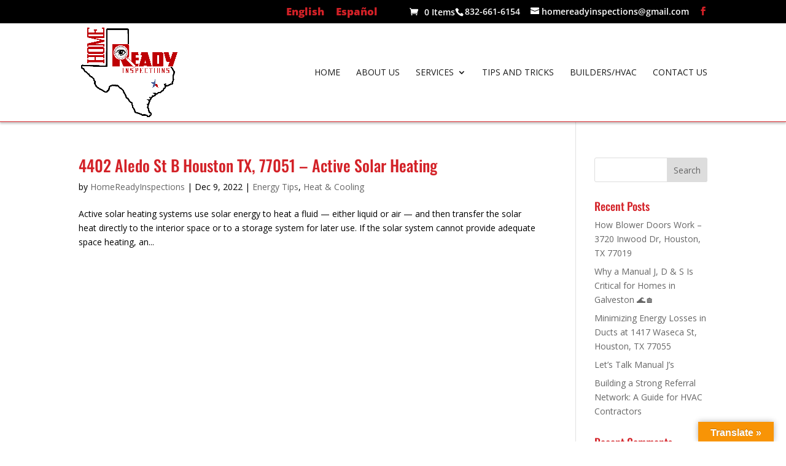

--- FILE ---
content_type: text/css;charset=UTF-8
request_url: https://homereadyinspections.com/?wpcss_action=show_css
body_size: 202
content:
csshero-theme-skin {
       skin-combos: mq-combo; 
    } 

.post-1933 .et_pb_section:nth-child(2) {
       padding-top: 20px; 
    } 

.post-2047 .et_pb_section:nth-child(1) .et_pb_fullwidth_header {
       padding-bottom: 30px; 
       padding-top: 30px; 
    } 

.post-2067 .et_pb_section:nth-child(1) .et_pb_fullwidth_header {
       padding-bottom: 30px; 
       padding-top: 30px; 
    } 

.post-2087 .et_pb_section:nth-child(1) .et_pb_fullwidth_header {
       padding-bottom: 30px; 
       padding-top: 30px; 
    } 

.post-2107 .et_pb_section:nth-child(1) .et_pb_fullwidth_header {
       padding-bottom: 20px; 
       padding-top: 20px; 
    } 

.requestinsp h4 {
       color: #fff!important; 
       margin-top: 10px; 
       text-align: center; 
    } 

#wpcf7-f4-p1933-o1 input[type=email] {
       width: 100%!important; 
    } 

#wpcf7-f4-p1933-o1 input[type=submit] {
       background: #d32127; 
       border: none; 
       border-radius: 0px; 
       color: #fff; 
       padding: 10px; 
       width: 100%; 
    } 

#wpcf7-f4-p1933-o1 input[type=tel] {
       width: 100%!important; 
    } 

#wpcf7-f4-p1933-o1 input[type=text] {
       width: 100%!important; 
    } 

#wpcf7-f4-p1933-o1 input[type=text].qtest {
       width: 30px!important; 
    } 

#wpcf7-f4-p1933-o1 p {
       color: #d32127; 
       font-size: 13px; 
       font-weight: bold; 
       margin: 0 10px; 
    } 

#wpcf7-f4-p1933-o1 textarea {
       width: 100%!important; 
    } 

html body div#et-secondary-menu ul.menu li a {
       color: rgb(211, 33, 39); 
       font-size: 17px; 
       font-weight: bolder; 
    } 

html body div#et-secondary-menu ul.menu li {
       color: rgb(211, 33, 39); 
    } 

html body div#et-secondary-menu ul.menu {
       padding-right: 33px; 
    } 

html body div#top-header .et-social-icons .et-social-icon a {
       color: rgb(211, 33, 39)!important; 
    } 

html body div#top-header .et-social-icons .et-social-icon {
       color: rgb(211, 33, 39)!important; 
    } 

html body header#main-header #logo {
    } 

.post-2047 .et_pb_section:nth-child(1) .et_pb_fullwidth_header h1 {
    } 

.post-2067 .et_pb_section:nth-child(1) .et_pb_fullwidth_header h1 {
    } 

.post-2087 .et_pb_section:nth-child(1) .et_pb_fullwidth_header h1 {
    } 

.post-2107 .et_pb_section:nth-child(1) .et_pb_fullwidth_header h1 {
    } 

mq-combo {
       mq-combo: mq-combo; 
       mq-combo: mq-combo; 
       mq-combo: mq-combo; 
       mq-combo: mq-combo; 
    } 


@media screen and (max-width: 1024px)  { .post-2067 .et_pb_section:nth-child(1) .et_pb_fullwidth_header {   padding-bottom: 30px; }  }  
@media screen and (max-width: 1024px)  { .post-2067 .et_pb_section:nth-child(1) .et_pb_fullwidth_header {   padding-top: 30px; }  }  
@media screen and (max-width: 768px)  { .post-2067 .et_pb_section:nth-child(1) .et_pb_fullwidth_header {   padding-bottom: 20px; }  }  
@media screen and (max-width: 768px)  { .post-2067 .et_pb_section:nth-child(1) .et_pb_fullwidth_header {   padding-top: 20px; }  }  
@media screen and (max-width: 768px) { html body header#main-header #logo {   max-height: 74px!important; }  }  
@media screen and (max-width: 667px)  { .post-2047 .et_pb_section:nth-child(1) .et_pb_fullwidth_header h1 {   font-size: 20px; }  }  
@media screen and (max-width: 667px)  { .post-2047 .et_pb_section:nth-child(1) .et_pb_fullwidth_header {   padding-bottom: 0px; }  }  
@media screen and (max-width: 667px)  { .post-2047 .et_pb_section:nth-child(1) .et_pb_fullwidth_header {   padding-top: 0px; }  }  
@media screen and (max-width: 667px)  { .post-2067 .et_pb_section:nth-child(1) .et_pb_fullwidth_header h1 {   font-size: 20px; }  }  
@media screen and (max-width: 667px)  { .post-2067 .et_pb_section:nth-child(1) .et_pb_fullwidth_header {   padding-bottom: 0px; }  }  
@media screen and (max-width: 667px)  { .post-2067 .et_pb_section:nth-child(1) .et_pb_fullwidth_header {   padding-top: 0px; }  }  
@media screen and (max-width: 667px)  { .post-2087 .et_pb_section:nth-child(1) .et_pb_fullwidth_header h1 {   font-size: 20px; }  }  
@media screen and (max-width: 667px)  { .post-2087 .et_pb_section:nth-child(1) .et_pb_fullwidth_header h1 {   padding-bottom: 0px; }  }  
@media screen and (max-width: 667px)  { .post-2087 .et_pb_section:nth-child(1) .et_pb_fullwidth_header {   padding-bottom: 0px; }  }  
@media screen and (max-width: 667px)  { .post-2087 .et_pb_section:nth-child(1) .et_pb_fullwidth_header {   padding-top: 0px; }  }  
@media screen and (max-width: 667px)  { .post-2107 .et_pb_section:nth-child(1) .et_pb_fullwidth_header h1 {   font-size: 20px; }  }  
@media screen and (max-width: 667px)  { .post-2107 .et_pb_section:nth-child(1) .et_pb_fullwidth_header {   padding-bottom: 0px; }  }  
@media screen and (max-width: 667px)  { .post-2107 .et_pb_section:nth-child(1) .et_pb_fullwidth_header {   padding-top: 0px; }  }  
@media screen and (max-width: 480px)  { .post-2047 .et_pb_section:nth-child(1) .et_pb_fullwidth_header h1 {   font-size: 20px; }  }  
@media screen and (max-width: 480px)  { .post-2047 .et_pb_section:nth-child(1) .et_pb_fullwidth_header {   padding-bottom: 0px; }  }  
@media screen and (max-width: 480px)  { .post-2047 .et_pb_section:nth-child(1) .et_pb_fullwidth_header {   padding-top: 0px; }  }  
@media screen and (max-width: 480px)  { .post-2067 .et_pb_section:nth-child(1) .et_pb_fullwidth_header h1 {   font-size: 20px; }  }  
@media screen and (max-width: 480px)  { .post-2067 .et_pb_section:nth-child(1) .et_pb_fullwidth_header {   padding-bottom: 0px; }  }  
@media screen and (max-width: 480px)  { .post-2067 .et_pb_section:nth-child(1) .et_pb_fullwidth_header {   padding-top: 0px; }  }  
@media screen and (max-width: 480px)  { .post-2087 .et_pb_section:nth-child(1) .et_pb_fullwidth_header h1 {   font-size: 20px; }  }  
@media screen and (max-width: 480px)  { .post-2087 .et_pb_section:nth-child(1) .et_pb_fullwidth_header {   padding-bottom: 0px; }  }  
@media screen and (max-width: 480px)  { .post-2087 .et_pb_section:nth-child(1) .et_pb_fullwidth_header {   padding-top: 0px; }  }  
@media screen and (max-width: 480px)  { .post-2107 .et_pb_section:nth-child(1) .et_pb_fullwidth_header h1 {   font-size: 20px; }  }  
@media screen and (max-width: 480px)  { .post-2107 .et_pb_section:nth-child(1) .et_pb_fullwidth_header {   padding-bottom: 0px; }  }  
@media screen and (max-width: 480px)  { .post-2107 .et_pb_section:nth-child(1) .et_pb_fullwidth_header {   padding-top: 0px; }  }  

--- FILE ---
content_type: application/javascript
request_url: https://homereadyinspections.com/wp-content/uploads/wtfdivi/wp_footer.js?ver=1479136328
body_size: -61
content:
jQuery(function($){$('.et-social-icon a, .et-extra-social-icon a').attr('target','_blank');});jQuery('#footer-info').html("Copyright&copy; <span class=\"divibooster_year\"><\/span><script>jQuery(function($){$(\".divibooster_year\").text(new Date().getFullYear());});<\/script> <a href=\"https:\/\/homereadyinspections.com\/\">Homeready Inspections<\/a> | Designed and Powered by <a href=\"https:\/\/www.homegauge.com\/\" target=\"_blank\">HomeGauge Web Services<\/a>");jQuery(function($){});jQuery(function($){$('#et-info-phone').wrap(function(){var num='8326616154';num=num.replace(/[^0-9+]+/g,'-');num=num.replace(/^[-]|[-]$/g,'');return'<a href="tel:'+num+'"></a>';});});